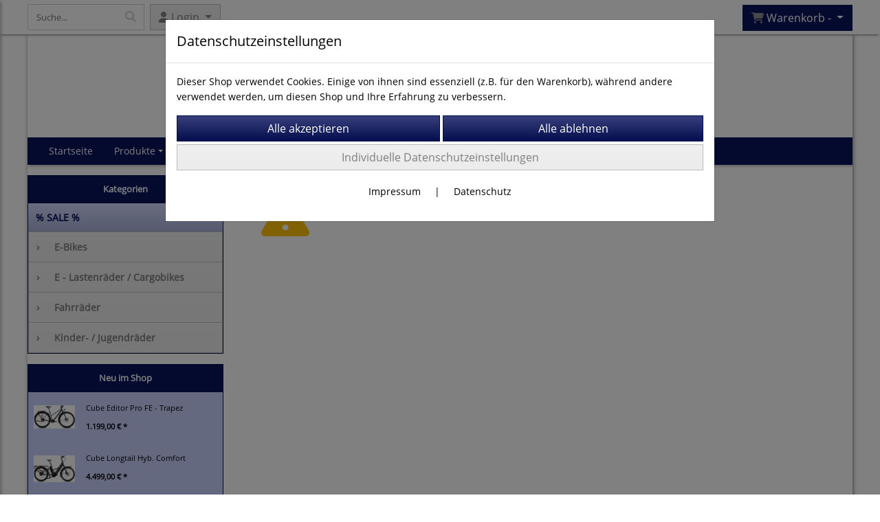

--- FILE ---
content_type: text/html; charset=UTF-8
request_url: https://www.die-zweirad-company-online.de/falter_fx_603_nd_-_26_jugendfahrrad
body_size: 10608
content:

<!DOCTYPE html>
<html lang="de">
<head>

		<base href="//www.die-zweirad-company-online.de" />
	<meta http-equiv="Content-Language" content="de" />
    <meta charset="utf-8">  
	<meta http-equiv="content-type" content="text/html; charset=utf-8">
    <title>Die-Zweirad-Company-Online</title>
    <meta name="keywords" content="" />
    <meta name="description" content="" />
	<meta name="viewport" content="width=device-width, initial-scale=1, shrink-to-fit=no">
	<meta name="robots" content="index, follow" />
	<link rel="alternate" type="application/rss+xml" title="Die-Zweirad-Company-Online RSS Feed" href="/rss" />
	<link rel="canonical" href="https://www.die-zweirad-company-online.de/falter_fx_603_nd_-_26_jugendfahrrad"/>    <meta name="page-topic" content="" />
    <meta name="distribution" content="global" />
	<meta HTTP-EQUIV="cache-control" content="no-cache" />

    
	<noscript>
		<link rel="STYLESHEET" media="screen" type="text/css" href="/style" />
	</noscript>			
		
		<script type="text/javascript" src="/javascript"></script>
		
				
		<script type="text/javascript">
			
			document.write('<link rel="stylesheet" media="screen" type="text/css" href="/style">');

			/* <![CDATA[ */
			_confg['demo'] = false;			
			_confg['cancel_orderprocess_id'] = 49976;
			_confg['last_page_name'] = 'falter_fx_603_nd_-_26_jugendfahrrad';
			_confg['last_page_name_temp'] = 'falter_fx_603_nd_-_26_jugendfahrrad';
			_confg['load_social_media'] = false;
			_confg['standalone_orderprocess'] = true;
			_confg['gallery_scroll_animation'] = 3;
			_confg['popup_after_into_cart'] = false;
			_confg['curreny_code_type'] = 'EUR';
			
			var hashManager;			

			$(function() {
				onload();

				// convert html to ajax links
				optimize_html_links();
				optimize_special_html_links();
				
				// HISTORY
				History.Adapter.bind(window,'statechange',function() {
					historyTarget(History.getState().data.id);
				});
				
				// if ID in url
				if ( (49976 != 0) && (!false) ) {
											// NON-JS-tagcloud-link to JS
						if (document.URL.search(/\/search\/+/) != -1) {
							var tagcloud_data = document.URL.split('/search/');
							$('#input_topsearch').val(decodeURI(tagcloud_data[1]));
							search('top');
						}
						else {
							var reloaded_pagename = 'page';
							if (true) {
								// extract name in html5-format-url
								reloaded_pagename = 'falter_fx_603_nd_-_26_jugendfahrrad';
							}						
							_confg['goto'] = 'reload';
							
							// add something to url, otherwise site wont reload, because its the same URL
							if (reloaded_pagename.slice(-1) == '-') {
								reloaded_pagename = reloaded_pagename.substr(0, reloaded_pagename.length-1);
							}
							else {
								reloaded_pagename = reloaded_pagename+"-";
							}
							// load requested page
							addHistoryEvent(reloaded_pagename, 49976);
						}
									}
				// hash in URL
				else {
											//_confg['site_entered'] = true;
						_confg['scroll'] = false;
						addHistoryEvent('Startseite', 39202120);				}
				
				
				// demo slider
							});
			
						_confg['automatic_scroll'] = 'Y';

			
		var lang = [];lang['besucher_online'] = 'Besucher online';lang['captcha_error'] = 'Der Sicherheitscode wurde nicht korrekt eingegeben.';lang['diese_email_existiert_nicht'] = 'Diese Emailadresse existiert nicht';lang['email_muss_validiert_werden'] = 'Ihnen wurde soeben eine Bestätigungs-Email zu Ihrer neuen Emailadresse geschickt. Sobald Sie diese bestätigt haben gilt diese neue Emailadresse.';lang['passwort_wurde_geaendert'] = 'Ihr Passwort wurde geändert.';lang['anfrage_nicht_versendet_weil_zu_lange_inaktiv'] = '<b>Ihre Anfrage konnte nicht versendet werden, da Sie zu lange inaktiv waren!</b><br/>Bitte loggen Sie sich erneut ein.';lang['anfrage_erfolgreich_versendet'] = '<b>Ihre Anfrage wurde erfolgreich versendet.</b><br/>Eine Antwort erhalten Sie an folgende Email-Adresse';lang['aus_warenkorb_entfernt'] = 'Produkt aus Warenkorb entfernt';lang['kein_gueltiger_wert'] = 'Kein gültiger Wert';lang['startseite'] = 'Startseite';lang['mein_konto'] = 'Mein Konto';lang['login'] = 'Login';lang['adresse_nicht_gefunden'] = 'Die folgende Adresse wurde leider nicht gefunden und kann nicht grafisch dargestellt werden';lang['von_merkzettel_entfernt'] = 'von Merkzettel entfernt';lang['auf_merkzettel_gesetzt'] = 'auf Merkzettel gesetzt';lang['ihr_kommentar_wurde_erfolgreich_eingetragen'] = 'Ihre Bewertung wurde erfolgreich eingetragen.';lang['einloggen_um_kommentar_zu_schreiben'] = 'Sie müssen eingeloggt sein um eine Bewertung eintragen zu können.';lang['alle_felder_ausfuellen'] = 'Bitte füllen Sie alle erforderlichen Felder aus';lang['bewertung_100_zeichen'] = 'Die Bewertung muss mindestens 100 Zeichen lang sein';lang['bestellstatus'] = 'Bestellstatus';lang['warenkorb'] = 'Warenkorb';lang['bitte_geben_sie_einen_suchbegriff_ein'] = 'Bitte geben Sie einen Suchbegriff ein.';lang['mindestbestellmenge_unterschritten'] = 'Die Mindestbestellmenge darf nicht unterschritten werden.';lang['mindestbestellmenge'] = 'Mindestbestellmenge';lang['bestellung_erfolgreich_versendet'] = 'Bestellung erfolgreich versendet';lang['fehlende_angaben_ergaenzen'] = 'Bitte ergänzen Sie alle fehlenden Angaben';lang['gueltige_menge_angeben'] = 'Bitte geben Sie eine gültige Menge an (ganze Zahlen)';lang['daten_geaendert'] = 'Daten wurden geändert';lang['zahlungsart_gewaehlt'] = 'Zahlungsart gewählt';lang['lieferadresse'] = 'lieferadresse';lang['suche'] = 'Suche';lang['aus_warenkorb_entfernen'] = 'Folgendes Produkt aus Warenkorb entfernen:';lang['erst_registrieren'] = 'Sie müssen sich erst registrieren / einloggen';lang['packstation_und_nummer'] = 'Packstation und Nummer';lang['strasse_und_hausnummer'] = 'Straße und Hausnummer';lang['account_geloescht'] = 'Ihr Kundenaccount wurde gelöscht.';lang['validate_same_psws'] = 'Die Passwörter müssen übereinstimmen';lang['validate_emailExists'] = 'Diese E-Mail-Adresse ist schon vergeben.';lang['validate_emailDoesNotExists'] = 'Diese E-Mail-Adresse existiert nicht.';lang['validate_wrongPSW'] = 'Das Passwort ist nicht korrekt.';lang['validate_email'] = 'Geben Sie bitte eine gültige E-Mail Adresse ein (z.B. max@mustermann.de).';lang['validate_required'] = 'Dieses Feld muss ausgefüllt werden.';lang['mindestens_xx_zeichen'] = 'Noch mindestens XX Zeichen.';			/* ]]> */
		</script>
		
			
	

</head>


<body class="" id="body" data-spy="scroll" data-target="#header" data-offset="10" style="background-color: #ffffff;">
	
	<div class="body">
		<input type="hidden" id="filter_cat_id" value="none" />
		<input type="hidden" id="filter_activated" value="0" />		
		<input type="hidden" id="filter_rangeinput_min_price" value="" />
		<input type="hidden" id="filter_rangeinput_max_price" value="" />
		<input type="hidden" id="filter_rangeinput_min_current" value="" />
		<input type="hidden" id="filter_rangeinput_max_current" value="" />
		<input type="hidden" id="filter_manufacturer" value="" />
		<div class="tooltip left tooltip-fixed" id="popover_notice" tabindex="-1" role="popover">
		</div>
		<nav id="sidebar-left" class="mobile-sidebar-menu" data-toggle="collapse">
			<div class="row no-gutters m-2">
				<div class="col-8">
		<div class="header-search ml-0 align-self-center search-mobile">
			<div class="input-group">
				<input type="text" class="form-control " id="inp_search-mobile" placeholder="Suche..." onkeypress="key_press_enter(0, 0, 'search-mobile', event);">
					<span class="input-group-btn">
						<button class="btn btn-light" type="button" onclick="search('search-mobile', 0);"><i class="fa fa-search"></i></button>
					</span>
			</div>
		</div>
				</div>
				<div class="col-4">
				<div id="dismiss" class="float-right">
					<i class="fas fa-arrow-left"></i>
				</div>
				</div>
				
			</div>
			<div id="menu-content" class="m-1"></div>
		</nav>
		<nav id="sidebar-right" class="mobile-sidebar-cart" data-toggle="collapse">
			<div class="row no-gutters m-2">
				<div id="dismiss">
					<i class="fas fa-arrow-right"></i>
				</div>
			</div>
			<div class="m-2" id="cart-mobile">
			</div>
		</nav>
		<div class="overlay"></div>
		<header id="header-fixed" class="header header-scroll-control ">
			<div class="header-body container-fluid h-100">
				<div class="header-container container container-fluid p-0 h-100">
					<div class="header-row container-fluid p-0 h-100">
						<div class="col justify-content-start h-100">
							<div class="row h-100">
		<button class="btn header-btn-collapse-nav align-self-center" data-toggle="collapse" data-target=".mobile-sidebar-menu">
			<i class="fa fa-bars"></i>
		</button>
		<div class="header-search ml-0 align-self-center d-none d-lg-block">
			<div class="input-group">
				<input type="text" class="form-control header-search-inp" id="inp_search-header" placeholder="Suche..." onkeypress="key_press_enter(0, 0, 'search-header', event);">
					<span class="input-group-btn">
						<button class="btn btn-light" type="button" onclick="search('search-header', 0);"><i class="fa fa-search"></i></button>
					</span>
			</div>
		</div>
	<div id="login_outer_header" class="login_outer_header mx-2 align-self-center">
		<div class="dropdown dropdown-dont-close-on-click btn-group">
			
			<a class="btn dropdown-toggle align-self-center" data-toggle="dropdown" aria-haspopup="true" aria-expanded="false">
				<i class="fas fa-user user-button-mobile"></i>
				<span id="div_login_headline">
					Login
				</span>
			</a>
		
			
			
			<div class="dropdown-menu " id="div_login">
				
		<div class="row no-gutters p-2">
			<div class="col-12">
	<div class="box-content">
		<form>
			<div class="form-row m-0">
				<div class="form-group w-100 mb-1">
					<div class="input-group">
						<div class="input-group-prepend">
							<span class="input-group-text"><i class="fas fa-envelope fa-fw"></i></span>
						</div>
						<input id="input_email_login_:::RANDOM:::" name="email" onkeypress="key_press_enter(':::RANDOM:::', 0, 'login', event);" class="form-control form-control-sm" type="text" placeholder="Email">
					</div>
				</div>
			</div>

			<div class="form-row m-0">				
				<div class="form-group w-100">
					<div class="input-group">
						<div class="input-group-prepend">
							<span class="input-group-text"><i class="fas fa-lock fa-fw"></i></span>
						</div>
						<input id="input_psw_:::RANDOM:::" name="userpsw" onkeypress="key_press_enter(':::RANDOM:::', 0, 'login', event);" class="form-control form-control-sm" type="password" placeholder="Passwort">
					</div>
				</div>
			</div>

			<div class="form-row">
				<div class="form-group col">
					<div class="form-check form-check-inline">
						<label class="form-check-label">
							<input class="form-check-input" type="checkbox" id="remind_me_:::RANDOM:::" name="remind_me"> eingeloggt bleiben?
						</label>
					</div>
				</div>
			</div>
			
			<div class="form-row">
				<div class="form-group col">
					<button type="button" onclick="log_in(':::RANDOM:::');" class="btn btn-sm float-right mb-1 w-100 text-right">einloggen</button>
				</div>
			</div>
		</form>
	</div>
			</div>
		</div>
	<div class="row no-gutters px-2 pb-2">
		<div class="col-12">
		<a id="html_link_00kaoiR4ZD" name="registrierung" coords="index.php?id=19202120" href="/customer/register">Registrierung</a><br/>
		<a id="html_link_I7iLt1IsLg" name="passwort-vergessen" coords="index.php?id=196021200" href="/customer/passwordreminder">Passwort vergessen</a>
	</div>
	</div>
			</div>
		</div>
	</div>
								<div class="align-self-center ml-auto">
									
		<button class="btn header-btn-collapse-cart align-self-center" data-toggle="collapse" data-target=".mobile-sidebar-cart">
			<i class="fa fa-shopping-cart"></i>
		</button>
								</div>
									<div class="dropdown dropdown-mega dropdown-mega-shop dropdown-on-hover dropdown-dont-close-on-click ml-auto align-self-center" id="headerCart">
										<a class="btn btn-cart dropdown-toggle" id="headerCartButton" data-toggle="dropdown" aria-haspopup="true" aria-expanded="false">
											<i class="fas fa-shopping-cart"></i> <span id="header_cart_txt">Warenkorb - </span> <span id="header_amount">1</span> <span id="header_cart_price"></span>
										</a>
										<div class="dropdown-menu dropdown-menu-right" id="headerCart_body" aria-labelledby="headerCartButton">
											<div class="dropdown-mega-content cart">
												<div id="cart">
												</div>
											</div>
										</div>
									</div>
							</div>
						</div>
					</div>
				</div>
			</div>
		</header>
			<header id="header-logo" class="header ">
				<div class="header-body">
					<div id="div_logo" class="header-container container container-fluid p-0 div_logo">
						<div class="header-row container-fluid p-0" style="background-color: #ffffff;">
							
			<div class="card ">
				<img onclick="addHistoryEvent('Startseite', 39202120);" onload="$(this).css('maxWidth', '150px');" class="card-img img-fluid" src="data/pics/logo/logo_1530183468.jpg?rand=1971875975" alt="Logo">
				<div class="card-img-overlay">
					
		<div id="orderprocess_backtoshop_button_outer" class="orderprocess_backtoshop_button_outer hide" style="">
			<a class="btn btn-sm" href="javascript: ;" data-confirm-action="var arr=['191021202', '191021203', '191021204', '191021205', '191502120']; if ( (_confg['cancel_orderprocess_id'] != '') && (jQuery.inArray(_confg['cancel_orderprocess_id'].toString(), arr) == -1)) { addHistoryEvent(_confg['cancel_orderprocess_name'], _confg['cancel_orderprocess_id']); } else { addHistoryEvent('Startseite', 39202120); } " data-confirm="Zurück zum Shop und Bestellvorgang unterbrechen?">Zurück zum Shop</a>
			
		</div>
		<div class="header-search ml-0 align-self-center d-none d-lg-block">
			<div class="input-group">
				<input type="hidden" class="form-control " id="inp_search-logo" placeholder="Suche..." onkeypress="key_press_enter(0, 0, 'search-logo', event);">
			</div>
		</div>
				</div>
			</div>
						</div>
					</div>
				</div>
			</header>
			<header id="header" class="header header-scroll-control " data-plugin-options="{'stickyEnabled': true, 'stickyEnableOnBoxed': true, 'stickyEnableOnMobile': true, 'stickyStartAt': 190, 'stickySetTop': '50px', 'stickyChangeLogo': true}">
				<div class="header-body p-0 ">
					
					
		<div class="header-container container container-fluid p-0">
			<div class="header-row container-fluid menu">
				<div class="col justify-content-start">
					<div class="row">
						<div class="header-nav">
							<div class="header-nav-main header-nav-main-effect-1 header-nav-main-sub-effect-1">
								
<nav class="collapse nav" role="navigation">
<ul class="nav nav-pills" id="mainNav">
			<li ><a id="html_link_WSHtw4nHzD" name="startseite" coords="index.php?id=39202120" href="/startseite" scroll_to_top="false">Startseite</a></li><li class="dropdown link-megamenu"><a class="dropdown-item dropdown-toggle" href="javascript: ;">Produkte</a>
								<div class="dropdown-menu megamenu">
									<div class="container">
										<div class="row mb-3">
								<div class="col-xs-6 col-lg-3 mt-3">
									<ul class="nav flex-column">
								<li>
									<a class="dropdown-item sale_cat" id="html_link_cjH73ydWYn" name="sale-cat" coords="index.php?id=2901021204" href="/p/SALE/0/1" scroll_to_top="false">
										% SALE %
									</a>
								</li>
									</ul>
								</div>
							<div class="col-xs-6 col-lg-3 mt-3">
								<ul class="nav flex-column">
									<li class="nav-item">
										<span class="nav-link text-bold">
											<a class="dropdown-item font-weight-bold" id="html_link_3cagZWnOPv" name="e-bikes" coords="index.php?id=29010212025" href="/p/e-bikes/0/1" scroll_to_top="false">
												E-Bikes
											</a>
										</span>
									</li>
							<div class="pl-3">
								<ul class="nav flex-column">
									<li class="nav-item">
										<span class="nav-link text-bold">
											<a class="dropdown-item font-weight-bold" id="html_link_PosF9BsQ3m" name="trekking_city" coords="index.php?id=29010212030" href="/p/trekking_city/0/1" scroll_to_top="false">
												Trekking / City
											</a>
										</span>
									</li>
							<div class="pl-3">
								<ul class="nav flex-column">
									<li class="nav-item">
										<span class="nav-link text-bold">
											<a class="dropdown-item font-weight-bold" id="html_link_0Y4sBZ0pkb" name="e-trekking" coords="index.php?id=29010212031" href="/p/e-trekking/0/1" scroll_to_top="false">
												E-Trekking
											</a>
										</span>
									</li>
							<li class="nav-item pl-3" onclick="_confg['scroll'] = false;">
								<span class="nav-link">
									<a class="dropdown-item" id="html_link_E2L8Rf3KIA" name="cube" coords="index.php?id=29010212035" href="/p/cube/0/1" scroll_to_top="false">
										Cube
									</a>
								</span>
							</li>
							<li class="nav-item pl-3" onclick="_confg['scroll'] = false;">
								<span class="nav-link">
									<a class="dropdown-item" id="html_link_A53MDp5OId" name="kalkhoff" coords="index.php?id=29010212036" href="/p/kalkhoff/0/1" scroll_to_top="false">
										Kalkhoff
									</a>
								</span>
							</li>
							<li class="nav-item pl-3" onclick="_confg['scroll'] = false;">
								<span class="nav-link">
									<a class="dropdown-item" id="html_link_4PI3mURYa7" name="stevens" coords="index.php?id=29010212037" href="/p/stevens/0/1" scroll_to_top="false">
										Stevens
									</a>
								</span>
							</li></ul></div>
							<div class="pl-3">
								<ul class="nav flex-column">
									<li class="nav-item">
										<span class="nav-link text-bold">
											<a class="dropdown-item font-weight-bold" id="html_link_YRbG0wQpVJ" name="e-compact" coords="index.php?id=29010212033" href="/p/e-compact/0/1" scroll_to_top="false">
												E-Compact
											</a>
										</span>
									</li>
							<li class="nav-item pl-3" onclick="_confg['scroll'] = false;">
								<span class="nav-link">
									<a class="dropdown-item" id="html_link_1P55LqY6F3" name="cube" coords="index.php?id=29010212041" href="/p/cube_2/0/1" scroll_to_top="false">
										Cube
									</a>
								</span>
							</li>
							<li class="nav-item pl-3" onclick="_confg['scroll'] = false;">
								<span class="nav-link">
									<a class="dropdown-item" id="html_link_8hhAMIQaaJ" name="qio" coords="index.php?id=29010212042" href="/p/qio/0/1" scroll_to_top="false">
										Qio
									</a>
								</span>
							</li></ul></div></ul></div>
							<div class="pl-3">
								<ul class="nav flex-column">
									<li class="nav-item">
										<span class="nav-link text-bold">
											<a class="dropdown-item font-weight-bold" id="html_link_o87YpeCvqy" name="e-mtb" coords="index.php?id=29010212048" href="/p/e-mtb/0/1" scroll_to_top="false">
												E-MTB
											</a>
										</span>
									</li>
							<li class="nav-item pl-3" onclick="_confg['scroll'] = false;">
								<span class="nav-link">
									<a class="dropdown-item" id="html_link_4DYIdlnSL9" name="stevens" coords="index.php?id=29010212049" href="/p/stevens_2/0/1" scroll_to_top="false">
										Stevens
									</a>
								</span>
							</li>
							<li class="nav-item pl-3" onclick="_confg['scroll'] = false;">
								<span class="nav-link">
									<a class="dropdown-item" id="html_link_rXDgmaotkR" name="cube" coords="index.php?id=29010212050" href="/p/cube_5/0/1" scroll_to_top="false">
										Cube
									</a>
								</span>
							</li></ul></div></ul></div>
							<div class="col-xs-6 col-lg-3 mt-3">
								<ul class="nav flex-column">
									<li class="nav-item">
										<span class="nav-link text-bold">
											<a class="dropdown-item font-weight-bold" id="html_link_GWNpsemLfc" name="e_-_lastenrader_cargobikes" coords="index.php?id=29010212026" href="/p/e_-_lastenrader_cargobikes/0/1" scroll_to_top="false">
												E - Lastenräder / Cargobikes
											</a>
										</span>
									</li>
							<li class="nav-item pl-3" onclick="_confg['scroll'] = false;">
								<span class="nav-link">
									<a class="dropdown-item" id="html_link_r6PgAk9sfz" name="cube" coords="index.php?id=29010212044" href="/p/cube_4/0/1" scroll_to_top="false">
										Cube
									</a>
								</span>
							</li></ul></div>
							<div class="col-xs-6 col-lg-3 mt-3">
								<ul class="nav flex-column">
									<li class="nav-item">
										<span class="nav-link text-bold">
											<a class="dropdown-item font-weight-bold" id="html_link_wOBrLC0AHQ" name="fahrrader" coords="index.php?id=29010212027" href="/p/fahrrader/0/1" scroll_to_top="false">
												Fahrräder
											</a>
										</span>
									</li>
							<div class="pl-3">
								<ul class="nav flex-column">
									<li class="nav-item">
										<span class="nav-link text-bold">
											<a class="dropdown-item font-weight-bold" id="html_link_2l3jC7k5L4" name="mtb" coords="index.php?id=29010212051" href="/p/mtb/0/1" scroll_to_top="false">
												MTB
											</a>
										</span>
									</li>
							<li class="nav-item pl-3" onclick="_confg['scroll'] = false;">
								<span class="nav-link">
									<a class="dropdown-item" id="html_link_aWUYGRXIOS" name="cube" coords="index.php?id=29010212054" href="/p/cube_6/0/1" scroll_to_top="false">
										Cube
									</a>
								</span>
							</li>
							<li class="nav-item pl-3" onclick="_confg['scroll'] = false;">
								<span class="nav-link">
									<a class="dropdown-item" id="html_link_jBecWWeC3N" name="stevens" coords="index.php?id=29010212057" href="/p/stevens_3/0/1" scroll_to_top="false">
										Stevens
									</a>
								</span>
							</li></ul></div>
							<div class="pl-3">
								<ul class="nav flex-column">
									<li class="nav-item">
										<span class="nav-link text-bold">
											<a class="dropdown-item font-weight-bold" id="html_link_zHt9KdnuSk" name="cross_gravel" coords="index.php?id=29010212052" href="/p/cross_gravel/0/1" scroll_to_top="false">
												Cross / Gravel
											</a>
										</span>
									</li>
							<li class="nav-item pl-3" onclick="_confg['scroll'] = false;">
								<span class="nav-link">
									<a class="dropdown-item" id="html_link_GIbRmJ2zEp" name="cube" coords="index.php?id=29010212056" href="/p/cube_8/0/1" scroll_to_top="false">
										Cube
									</a>
								</span>
							</li></ul></div>
							<div class="pl-3">
								<ul class="nav flex-column">
									<li class="nav-item">
										<span class="nav-link text-bold">
											<a class="dropdown-item font-weight-bold" id="html_link_3j1TpiqwYV" name="city-_trekking" coords="index.php?id=29010212053" href="/p/city-_trekking/0/1" scroll_to_top="false">
												City- / Trekking
											</a>
										</span>
									</li>
							<li class="nav-item pl-3" onclick="_confg['scroll'] = false;">
								<span class="nav-link">
									<a class="dropdown-item" id="html_link_ZfWzLAikHi" name="cube" coords="index.php?id=29010212055" href="/p/cube_7/0/1" scroll_to_top="false">
										Cube
									</a>
								</span>
							</li>
							<li class="nav-item pl-3" onclick="_confg['scroll'] = false;">
								<span class="nav-link">
									<a class="dropdown-item" id="html_link_QXDDprNUKn" name="stevens" coords="index.php?id=29010212058" href="/p/stevens_4/0/1" scroll_to_top="false">
										Stevens
									</a>
								</span>
							</li>
							<li class="nav-item pl-3" onclick="_confg['scroll'] = false;">
								<span class="nav-link">
									<a class="dropdown-item" id="html_link_fEo9lMPB6E" name="kalkhoff" coords="index.php?id=29010212059" href="/p/kalkhoff_2/0/1" scroll_to_top="false">
										Kalkhoff
									</a>
								</span>
							</li>
							<li class="nav-item pl-3" onclick="_confg['scroll'] = false;">
								<span class="nav-link">
									<a class="dropdown-item" id="html_link_AtvqezTb8m" name="excelsior" coords="index.php?id=29010212083" href="/p/excelsior/0/1" scroll_to_top="false">
										Excelsior
									</a>
								</span>
							</li></ul></div></ul></div>
							<div class="col-xs-6 col-lg-3 mt-3">
								<ul class="nav flex-column">
									<li class="nav-item">
										<span class="nav-link text-bold">
											<a class="dropdown-item font-weight-bold" id="html_link_vLAzpzBAax" name="kinder-_jugendrader" coords="index.php?id=29010212028" href="/p/kinder-_jugendrader/0/1" scroll_to_top="false">
												Kinder- / Jugendräder
											</a>
										</span>
									</li>
							<div class="pl-3">
								<ul class="nav flex-column">
									<li class="nav-item">
										<span class="nav-link text-bold">
											<a class="dropdown-item font-weight-bold" id="html_link_2DMCRDhTYT" name="cube" coords="index.php?id=29010212062" href="/p/cube_9/0/1" scroll_to_top="false">
												Cube
											</a>
										</span>
									</li>
							<li class="nav-item pl-3" onclick="_confg['scroll'] = false;">
								<span class="nav-link">
									<a class="dropdown-item" id="html_link_gHCbCVwIlr" name="kinderrader_20_" coords="index.php?id=29010212070" href="/p/kinderrader_20__1/0/1" scroll_to_top="false">
										Kinderräder 20"
									</a>
								</span>
							</li>
							<li class="nav-item pl-3" onclick="_confg['scroll'] = false;">
								<span class="nav-link">
									<a class="dropdown-item" id="html_link_M4UZF6oSg6" name="jugendrader_24_" coords="index.php?id=29010212076" href="/p/jugendrader_24__3/0/1" scroll_to_top="false">
										Jugendräder 24"
									</a>
								</span>
							</li>
							<li class="nav-item pl-3" onclick="_confg['scroll'] = false;">
								<span class="nav-link">
									<a class="dropdown-item" id="html_link_IREVoiLScj" name="jugendrader_26_" coords="index.php?id=29010212077" href="/p/jugendrader_26_/0/1" scroll_to_top="false">
										Jugendräder 26"
									</a>
								</span>
							</li></ul></div>
							<div class="pl-3">
								<ul class="nav flex-column">
									<li class="nav-item">
										<span class="nav-link text-bold">
											<a class="dropdown-item font-weight-bold" id="html_link_1Vn0VjS3wH" name="puky" coords="index.php?id=29010212063" href="/p/puky/0/1" scroll_to_top="false">
												Puky
											</a>
										</span>
									</li>
							<li class="nav-item pl-3" onclick="_confg['scroll'] = false;">
								<span class="nav-link">
									<a class="dropdown-item" id="html_link_UWmriLBSbQ" name="lauflernrader_rutscher" coords="index.php?id=29010212066" href="/p/lauflernrader_rutscher/0/1" scroll_to_top="false">
										Lauflernräder / Rutscher
									</a>
								</span>
							</li>
							<li class="nav-item pl-3" onclick="_confg['scroll'] = false;">
								<span class="nav-link">
									<a class="dropdown-item" id="html_link_SU86jZB6Za" name="spielrader_12_" coords="index.php?id=29010212067" href="/p/spielrader_12_/0/1" scroll_to_top="false">
										Spielräder 12"
									</a>
								</span>
							</li>
							<li class="nav-item pl-3" onclick="_confg['scroll'] = false;">
								<span class="nav-link">
									<a class="dropdown-item" id="html_link_kEnYTqyZEk" name="16_" coords="index.php?id=29010212068" href="/p/16_/0/1" scroll_to_top="false">
										16"
									</a>
								</span>
							</li>
							<li class="nav-item pl-3" onclick="_confg['scroll'] = false;">
								<span class="nav-link">
									<a class="dropdown-item" id="html_link_f9OyIUXoWG" name="kinderrader_20_" coords="index.php?id=29010212069" href="/p/kinderrader_20_/0/1" scroll_to_top="false">
										Kinderräder 20"
									</a>
								</span>
							</li>
							<li class="nav-item pl-3" onclick="_confg['scroll'] = false;">
								<span class="nav-link">
									<a class="dropdown-item" id="html_link_TQ2iUBHgW6" name="jugendrader_24_" coords="index.php?id=29010212073" href="/p/jugendrader_24_/0/1" scroll_to_top="false">
										Jugendräder 24"
									</a>
								</span>
							</li>
							<li class="nav-item pl-3" onclick="_confg['scroll'] = false;">
								<span class="nav-link">
									<a class="dropdown-item" id="html_link_Lst5TKNuqO" name="jugendrader_26_" coords="index.php?id=29010212078" href="/p/jugendrader_26__1/0/1" scroll_to_top="false">
										Jugendräder 26"
									</a>
								</span>
							</li></ul></div>
							<div class="pl-3">
								<ul class="nav flex-column">
									<li class="nav-item">
										<span class="nav-link text-bold">
											<a class="dropdown-item font-weight-bold" id="html_link_ySjKPeLaEW" name="noxon" coords="index.php?id=29010212064" href="/p/noxon/0/1" scroll_to_top="false">
												Noxon
											</a>
										</span>
									</li>
							<li class="nav-item pl-3" onclick="_confg['scroll'] = false;">
								<span class="nav-link">
									<a class="dropdown-item" id="html_link_kTccMp7fOI" name="kinderrader_20_" coords="index.php?id=29010212071" href="/p/kinderrader_20__2/0/1" scroll_to_top="false">
										Kinderräder 20"
									</a>
								</span>
							</li>
							<li class="nav-item pl-3" onclick="_confg['scroll'] = false;">
								<span class="nav-link">
									<a class="dropdown-item" id="html_link_Ekd4MPeBma" name="jugendrader_24_" coords="index.php?id=29010212074" href="/p/jugendrader_24__1/0/1" scroll_to_top="false">
										Jugendräder 24"
									</a>
								</span>
							</li></ul></div>
							<div class="pl-3">
								<ul class="nav flex-column">
									<li class="nav-item">
										<span class="nav-link text-bold">
											<a class="dropdown-item font-weight-bold" id="html_link_zpg4EOaxjO" name="eightshot" coords="index.php?id=29010212065" href="/p/eightshot/0/1" scroll_to_top="false">
												Eightshot
											</a>
										</span>
									</li>
							<li class="nav-item pl-3" onclick="_confg['scroll'] = false;">
								<span class="nav-link">
									<a class="dropdown-item" id="html_link_jhsV6OeWQL" name="kinderrader_20_" coords="index.php?id=29010212072" href="/p/kinderrader_20__3/0/1" scroll_to_top="false">
										Kinderräder 20"
									</a>
								</span>
							</li>
							<li class="nav-item pl-3" onclick="_confg['scroll'] = false;">
								<span class="nav-link">
									<a class="dropdown-item" id="html_link_PIHnw0deh0" name="jugendrader_24_" coords="index.php?id=29010212075" href="/p/jugendrader_24__2/0/1" scroll_to_top="false">
										Jugendräder 24"
									</a>
								</span>
							</li>
							<li class="nav-item pl-3" onclick="_confg['scroll'] = false;">
								<span class="nav-link">
									<a class="dropdown-item" id="html_link_sCe7XCUh05" name="jugendrader_26_27_5" coords="index.php?id=29010212080" href="/p/jugendrader_26_27_5/0/1" scroll_to_top="false">
										Jugendräder 26 / 27,5
									</a>
								</span>
							</li></ul></div></ul></div></div></div></div></li>
			<li ><a id="html_link_iFDt2asUlo" name="impressum" coords="index.php?id=39302120" href="/content/impressum" scroll_to_top="false">Impressum</a></li>
			<li ><a id="html_link_f1Gs4YBQKS" name="agb" coords="index.php?id=39402120" href="/content/agb" scroll_to_top="false">AGB</a></li>
			<li ><a id="html_link_3WAgXuqm0B" name="kontaktformular" coords="index.php?id=39602120" href="/content/kontaktformular" scroll_to_top="false">Kontakt</a></li>
</ul>
</nav>	
							</div>
							
						</div>
					</div>
				</div>
			</div>
		</div>
					
				</div>
			</header>
		<div role="main" class="main shop template-3">
			<div class="container container-fluid">
<div class="row" id="main_outer">
	
	<div id="div_main_links" class="col-12 col-lg-3 order-2 order-lg-1 div_main_links">
		
	<div class="row no-gutters">
			<div class="col col-12 col-sm-6 col-lg-12">
				<div class="row no-gutters">
					<div class="col-lg-12 d-none d-lg-block">
						<div class="card sidebox left">
							<h6 id="headline_1" class="card-header">Kategorien</h2>		
							
							<div id="div_categories" class="card-body">
								
							<div class="side_div_cats" id="div_sidediv_cats_sa" onclick="_confg['scroll'] = false; addHistoryEvent('SALE', 290102120004);">
								<a class="btn sale" id="html_special_link_nej6pyq7MU" name="sale-cat" coords="index.php?id=2901021204" href="/p/SALE/0/1">
									% SALE %
								</a>
							</div>
				<div class="side_div_cats side_div_cats_parent" id="div_sidediv_cats_25" onclick="_confg['scroll'] = false;addHistoryEvent('e-bikes', 29010212025);" style="">
					<a class="btn  primary" id="html_special_link_T9aY2bYSRi" name="produkte" coords="index.php?id=29010212025" href="/p/e-bikes/0/1">
							<span class="side_cats_parent_left">&rsaquo;
							</span>
							<span class="side_cats_parent_name">
								E-Bikes
								
							</span>
					</a>
				</div><div class="side_cats_sub_outer hide">
				<div class="side_div_cats side_div_cats_child" id="div_sidediv_cats_30" onclick="_confg['scroll'] = false;addHistoryEvent('trekking_city', 29010212030);" style="padding-left: 17px;">
					<a class="btn  catside_child btn-sm" id="html_special_link_zvxYWDXpqU" name="produkte" coords="index.php?id=29010212030" href="/p/trekking_city/0/1">
							<span class="side_cats_parent_left">&rsaquo;
							</span>
							<span class="side_cats_parent_name">
								Trekking / City
								
							</span>
					</a>
				</div><div class="side_cats_sub_outer hide">
				<div class="side_div_cats side_div_cats_child" id="div_sidediv_cats_31" onclick="_confg['scroll'] = false;addHistoryEvent('e-trekking', 29010212031);" style="padding-left: 22px;">
					<a class="btn  catside_child btn-sm" id="html_special_link_N1Ra0zmhTN" name="produkte" coords="index.php?id=29010212031" href="/p/e-trekking/0/1">
							<span class="side_cats_parent_left">&rsaquo;
							</span>
							<span class="side_cats_parent_name">
								E-Trekking
								
							</span>
					</a>
				</div><div class="side_cats_sub_outer hide">
				<div class="side_div_cats side_div_cats_child" id="div_sidediv_cats_35" onclick="_confg['scroll'] = false;addHistoryEvent('cube', 29010212035);" style="padding-left: 27px;">
					<a class="btn  catside_child btn-sm" id="html_special_link_qEmyapHXzB" name="produkte" coords="index.php?id=29010212035" href="/p/cube/0/1">
							Cube
							
					</a>
				</div>
				<div class="side_div_cats side_div_cats_child" id="div_sidediv_cats_36" onclick="_confg['scroll'] = false;addHistoryEvent('kalkhoff', 29010212036);" style="padding-left: 27px;">
					<a class="btn  catside_child btn-sm" id="html_special_link_rFY5oDxcR1" name="produkte" coords="index.php?id=29010212036" href="/p/kalkhoff/0/1">
							Kalkhoff
							
					</a>
				</div>
				<div class="side_div_cats side_div_cats_child" id="div_sidediv_cats_37" onclick="_confg['scroll'] = false;addHistoryEvent('stevens', 29010212037);" style="padding-left: 27px;">
					<a class="btn  catside_child btn-sm" id="html_special_link_bUfesXOlpR" name="produkte" coords="index.php?id=29010212037" href="/p/stevens/0/1">
							Stevens
							
					</a>
				</div></div>
				<div class="side_div_cats side_div_cats_child" id="div_sidediv_cats_33" onclick="_confg['scroll'] = false;addHistoryEvent('e-compact', 29010212033);" style="padding-left: 22px;">
					<a class="btn  catside_child btn-sm" id="html_special_link_yXKAtKmpJo" name="produkte" coords="index.php?id=29010212033" href="/p/e-compact/0/1">
							<span class="side_cats_parent_left">&rsaquo;
							</span>
							<span class="side_cats_parent_name">
								E-Compact
								
							</span>
					</a>
				</div><div class="side_cats_sub_outer hide">
				<div class="side_div_cats side_div_cats_child" id="div_sidediv_cats_41" onclick="_confg['scroll'] = false;addHistoryEvent('cube_2', 29010212041);" style="padding-left: 27px;">
					<a class="btn  catside_child btn-sm" id="html_special_link_J01RboBCtr" name="produkte" coords="index.php?id=29010212041" href="/p/cube_2/0/1">
							Cube
							
					</a>
				</div>
				<div class="side_div_cats side_div_cats_child" id="div_sidediv_cats_42" onclick="_confg['scroll'] = false;addHistoryEvent('qio', 29010212042);" style="padding-left: 27px;">
					<a class="btn  catside_child btn-sm" id="html_special_link_PgTWVIY51S" name="produkte" coords="index.php?id=29010212042" href="/p/qio/0/1">
							Qio
							
					</a>
				</div></div></div>
				<div class="side_div_cats side_div_cats_child" id="div_sidediv_cats_48" onclick="_confg['scroll'] = false;addHistoryEvent('e-mtb', 29010212048);" style="padding-left: 17px;">
					<a class="btn  catside_child btn-sm" id="html_special_link_nWFppF9bFD" name="produkte" coords="index.php?id=29010212048" href="/p/e-mtb/0/1">
							<span class="side_cats_parent_left">&rsaquo;
							</span>
							<span class="side_cats_parent_name">
								E-MTB
								
							</span>
					</a>
				</div><div class="side_cats_sub_outer hide">
				<div class="side_div_cats side_div_cats_child" id="div_sidediv_cats_49" onclick="_confg['scroll'] = false;addHistoryEvent('stevens_2', 29010212049);" style="padding-left: 22px;">
					<a class="btn  catside_child btn-sm" id="html_special_link_dBBcSVYvNS" name="produkte" coords="index.php?id=29010212049" href="/p/stevens_2/0/1">
							Stevens
							
					</a>
				</div>
				<div class="side_div_cats side_div_cats_child" id="div_sidediv_cats_50" onclick="_confg['scroll'] = false;addHistoryEvent('cube_5', 29010212050);" style="padding-left: 22px;">
					<a class="btn  catside_child btn-sm" id="html_special_link_gcJ5S1ak3V" name="produkte" coords="index.php?id=29010212050" href="/p/cube_5/0/1">
							Cube
							
					</a>
				</div></div></div>
				<div class="side_div_cats side_div_cats_parent" id="div_sidediv_cats_26" onclick="_confg['scroll'] = false;addHistoryEvent('e_-_lastenrader_cargobikes', 29010212026);" style="">
					<a class="btn  primary" id="html_special_link_GQNoKA4aie" name="produkte" coords="index.php?id=29010212026" href="/p/e_-_lastenrader_cargobikes/0/1">
							<span class="side_cats_parent_left">&rsaquo;
							</span>
							<span class="side_cats_parent_name">
								E - Lastenräder / Cargobikes
								
							</span>
					</a>
				</div><div class="side_cats_sub_outer hide">
				<div class="side_div_cats side_div_cats_child" id="div_sidediv_cats_44" onclick="_confg['scroll'] = false;addHistoryEvent('cube_4', 29010212044);" style="padding-left: 17px;">
					<a class="btn  catside_child btn-sm" id="html_special_link_uituKSfi1e" name="produkte" coords="index.php?id=29010212044" href="/p/cube_4/0/1">
							Cube
							
					</a>
				</div></div>
				<div class="side_div_cats side_div_cats_parent" id="div_sidediv_cats_27" onclick="_confg['scroll'] = false;addHistoryEvent('fahrrader', 29010212027);" style="">
					<a class="btn  primary" id="html_special_link_eXq1DH1Ktx" name="produkte" coords="index.php?id=29010212027" href="/p/fahrrader/0/1">
							<span class="side_cats_parent_left">&rsaquo;
							</span>
							<span class="side_cats_parent_name">
								Fahrräder
								
							</span>
					</a>
				</div><div class="side_cats_sub_outer hide">
				<div class="side_div_cats side_div_cats_child" id="div_sidediv_cats_51" onclick="_confg['scroll'] = false;addHistoryEvent('mtb', 29010212051);" style="padding-left: 17px;">
					<a class="btn  catside_child btn-sm" id="html_special_link_07YZE11hwG" name="produkte" coords="index.php?id=29010212051" href="/p/mtb/0/1">
							<span class="side_cats_parent_left">&rsaquo;
							</span>
							<span class="side_cats_parent_name">
								MTB
								
							</span>
					</a>
				</div><div class="side_cats_sub_outer hide">
				<div class="side_div_cats side_div_cats_child" id="div_sidediv_cats_54" onclick="_confg['scroll'] = false;addHistoryEvent('cube_6', 29010212054);" style="padding-left: 22px;">
					<a class="btn  catside_child btn-sm" id="html_special_link_5wRgPtb6XY" name="produkte" coords="index.php?id=29010212054" href="/p/cube_6/0/1">
							Cube
							
					</a>
				</div>
				<div class="side_div_cats side_div_cats_child" id="div_sidediv_cats_57" onclick="_confg['scroll'] = false;addHistoryEvent('stevens_3', 29010212057);" style="padding-left: 22px;">
					<a class="btn  catside_child btn-sm" id="html_special_link_k1gJTNuIBQ" name="produkte" coords="index.php?id=29010212057" href="/p/stevens_3/0/1">
							Stevens
							
					</a>
				</div></div>
				<div class="side_div_cats side_div_cats_child" id="div_sidediv_cats_52" onclick="_confg['scroll'] = false;addHistoryEvent('cross_gravel', 29010212052);" style="padding-left: 17px;">
					<a class="btn  catside_child btn-sm" id="html_special_link_1hfsco7I27" name="produkte" coords="index.php?id=29010212052" href="/p/cross_gravel/0/1">
							<span class="side_cats_parent_left">&rsaquo;
							</span>
							<span class="side_cats_parent_name">
								Cross / Gravel
								
							</span>
					</a>
				</div><div class="side_cats_sub_outer hide">
				<div class="side_div_cats side_div_cats_child" id="div_sidediv_cats_56" onclick="_confg['scroll'] = false;addHistoryEvent('cube_8', 29010212056);" style="padding-left: 22px;">
					<a class="btn  catside_child btn-sm" id="html_special_link_ZHBMG131A9" name="produkte" coords="index.php?id=29010212056" href="/p/cube_8/0/1">
							Cube
							
					</a>
				</div></div>
				<div class="side_div_cats side_div_cats_child" id="div_sidediv_cats_53" onclick="_confg['scroll'] = false;addHistoryEvent('city-_trekking', 29010212053);" style="padding-left: 17px;">
					<a class="btn  catside_child btn-sm" id="html_special_link_w1R1nbckOP" name="produkte" coords="index.php?id=29010212053" href="/p/city-_trekking/0/1">
							<span class="side_cats_parent_left">&rsaquo;
							</span>
							<span class="side_cats_parent_name">
								City- / Trekking
								
							</span>
					</a>
				</div><div class="side_cats_sub_outer hide">
				<div class="side_div_cats side_div_cats_child" id="div_sidediv_cats_55" onclick="_confg['scroll'] = false;addHistoryEvent('cube_7', 29010212055);" style="padding-left: 22px;">
					<a class="btn  catside_child btn-sm" id="html_special_link_gbhgQvHSul" name="produkte" coords="index.php?id=29010212055" href="/p/cube_7/0/1">
							Cube
							
					</a>
				</div>
				<div class="side_div_cats side_div_cats_child" id="div_sidediv_cats_58" onclick="_confg['scroll'] = false;addHistoryEvent('stevens_4', 29010212058);" style="padding-left: 22px;">
					<a class="btn  catside_child btn-sm" id="html_special_link_mguuPFnYgx" name="produkte" coords="index.php?id=29010212058" href="/p/stevens_4/0/1">
							Stevens
							
					</a>
				</div>
				<div class="side_div_cats side_div_cats_child" id="div_sidediv_cats_59" onclick="_confg['scroll'] = false;addHistoryEvent('kalkhoff_2', 29010212059);" style="padding-left: 22px;">
					<a class="btn  catside_child btn-sm" id="html_special_link_zYZLiTn8oP" name="produkte" coords="index.php?id=29010212059" href="/p/kalkhoff_2/0/1">
							Kalkhoff
							
					</a>
				</div>
				<div class="side_div_cats side_div_cats_child" id="div_sidediv_cats_83" onclick="_confg['scroll'] = false;addHistoryEvent('excelsior', 29010212083);" style="padding-left: 22px;">
					<a class="btn  catside_child btn-sm" id="html_special_link_u5XOYDA6fd" name="produkte" coords="index.php?id=29010212083" href="/p/excelsior/0/1">
							Excelsior
							
					</a>
				</div></div></div>
				<div class="side_div_cats side_div_cats_parent" id="div_sidediv_cats_28" onclick="_confg['scroll'] = false;addHistoryEvent('kinder-_jugendrader', 29010212028);" style="">
					<a class="btn  primary" id="html_special_link_xE0rnjB49I" name="produkte" coords="index.php?id=29010212028" href="/p/kinder-_jugendrader/0/1">
							<span class="side_cats_parent_left">&rsaquo;
							</span>
							<span class="side_cats_parent_name">
								Kinder- / Jugendräder
								
							</span>
					</a>
				</div><div class="side_cats_sub_outer hide">
				<div class="side_div_cats side_div_cats_child" id="div_sidediv_cats_62" onclick="_confg['scroll'] = false;addHistoryEvent('cube_9', 29010212062);" style="padding-left: 17px;">
					<a class="btn  catside_child btn-sm" id="html_special_link_lByHnsJapw" name="produkte" coords="index.php?id=29010212062" href="/p/cube_9/0/1">
							<span class="side_cats_parent_left">&rsaquo;
							</span>
							<span class="side_cats_parent_name">
								Cube
								
							</span>
					</a>
				</div><div class="side_cats_sub_outer hide">
				<div class="side_div_cats side_div_cats_child" id="div_sidediv_cats_70" onclick="_confg['scroll'] = false;addHistoryEvent('kinderrader_20__1', 29010212070);" style="padding-left: 22px;">
					<a class="btn  catside_child btn-sm" id="html_special_link_OOT6VbCnMS" name="produkte" coords="index.php?id=29010212070" href="/p/kinderrader_20__1/0/1">
							Kinderräder 20"
							
					</a>
				</div>
				<div class="side_div_cats side_div_cats_child" id="div_sidediv_cats_76" onclick="_confg['scroll'] = false;addHistoryEvent('jugendrader_24__3', 29010212076);" style="padding-left: 22px;">
					<a class="btn  catside_child btn-sm" id="html_special_link_x0B7tfgFGD" name="produkte" coords="index.php?id=29010212076" href="/p/jugendrader_24__3/0/1">
							Jugendräder 24"
							
					</a>
				</div>
				<div class="side_div_cats side_div_cats_child" id="div_sidediv_cats_77" onclick="_confg['scroll'] = false;addHistoryEvent('jugendrader_26_', 29010212077);" style="padding-left: 22px;">
					<a class="btn  catside_child btn-sm" id="html_special_link_vCIbRBDNNj" name="produkte" coords="index.php?id=29010212077" href="/p/jugendrader_26_/0/1">
							Jugendräder 26"
							
					</a>
				</div></div>
				<div class="side_div_cats side_div_cats_child" id="div_sidediv_cats_63" onclick="_confg['scroll'] = false;addHistoryEvent('puky', 29010212063);" style="padding-left: 17px;">
					<a class="btn  catside_child btn-sm" id="html_special_link_IY1GhsaUZo" name="produkte" coords="index.php?id=29010212063" href="/p/puky/0/1">
							<span class="side_cats_parent_left">&rsaquo;
							</span>
							<span class="side_cats_parent_name">
								Puky
								
							</span>
					</a>
				</div><div class="side_cats_sub_outer hide">
				<div class="side_div_cats side_div_cats_child" id="div_sidediv_cats_66" onclick="_confg['scroll'] = false;addHistoryEvent('lauflernrader_rutscher', 29010212066);" style="padding-left: 22px;">
					<a class="btn  catside_child btn-sm" id="html_special_link_X4pFjKHOWU" name="produkte" coords="index.php?id=29010212066" href="/p/lauflernrader_rutscher/0/1">
							Lauflernräder / Rutscher
							
					</a>
				</div>
				<div class="side_div_cats side_div_cats_child" id="div_sidediv_cats_67" onclick="_confg['scroll'] = false;addHistoryEvent('spielrader_12_', 29010212067);" style="padding-left: 22px;">
					<a class="btn  catside_child btn-sm" id="html_special_link_YXsjwQwlOP" name="produkte" coords="index.php?id=29010212067" href="/p/spielrader_12_/0/1">
							Spielräder 12"
							
					</a>
				</div>
				<div class="side_div_cats side_div_cats_child" id="div_sidediv_cats_68" onclick="_confg['scroll'] = false;addHistoryEvent('16_', 29010212068);" style="padding-left: 22px;">
					<a class="btn  catside_child btn-sm" id="html_special_link_BeiKH4akoc" name="produkte" coords="index.php?id=29010212068" href="/p/16_/0/1">
							16"
							
					</a>
				</div>
				<div class="side_div_cats side_div_cats_child" id="div_sidediv_cats_69" onclick="_confg['scroll'] = false;addHistoryEvent('kinderrader_20_', 29010212069);" style="padding-left: 22px;">
					<a class="btn  catside_child btn-sm" id="html_special_link_bLRpf0QWNH" name="produkte" coords="index.php?id=29010212069" href="/p/kinderrader_20_/0/1">
							Kinderräder 20"
							
					</a>
				</div>
				<div class="side_div_cats side_div_cats_child" id="div_sidediv_cats_73" onclick="_confg['scroll'] = false;addHistoryEvent('jugendrader_24_', 29010212073);" style="padding-left: 22px;">
					<a class="btn  catside_child btn-sm" id="html_special_link_N44AW4gPmw" name="produkte" coords="index.php?id=29010212073" href="/p/jugendrader_24_/0/1">
							Jugendräder 24"
							
					</a>
				</div>
				<div class="side_div_cats side_div_cats_child" id="div_sidediv_cats_78" onclick="_confg['scroll'] = false;addHistoryEvent('jugendrader_26__1', 29010212078);" style="padding-left: 22px;">
					<a class="btn  catside_child btn-sm" id="html_special_link_hXGtPeJZWU" name="produkte" coords="index.php?id=29010212078" href="/p/jugendrader_26__1/0/1">
							Jugendräder 26"
							
					</a>
				</div></div>
				<div class="side_div_cats side_div_cats_child" id="div_sidediv_cats_64" onclick="_confg['scroll'] = false;addHistoryEvent('noxon', 29010212064);" style="padding-left: 17px;">
					<a class="btn  catside_child btn-sm" id="html_special_link_HcaauT22Q0" name="produkte" coords="index.php?id=29010212064" href="/p/noxon/0/1">
							<span class="side_cats_parent_left">&rsaquo;
							</span>
							<span class="side_cats_parent_name">
								Noxon
								
							</span>
					</a>
				</div><div class="side_cats_sub_outer hide">
				<div class="side_div_cats side_div_cats_child" id="div_sidediv_cats_71" onclick="_confg['scroll'] = false;addHistoryEvent('kinderrader_20__2', 29010212071);" style="padding-left: 22px;">
					<a class="btn  catside_child btn-sm" id="html_special_link_cfiW7hEHgm" name="produkte" coords="index.php?id=29010212071" href="/p/kinderrader_20__2/0/1">
							Kinderräder 20"
							
					</a>
				</div>
				<div class="side_div_cats side_div_cats_child" id="div_sidediv_cats_74" onclick="_confg['scroll'] = false;addHistoryEvent('jugendrader_24__1', 29010212074);" style="padding-left: 22px;">
					<a class="btn  catside_child btn-sm" id="html_special_link_f21S08zflW" name="produkte" coords="index.php?id=29010212074" href="/p/jugendrader_24__1/0/1">
							Jugendräder 24"
							
					</a>
				</div></div>
				<div class="side_div_cats side_div_cats_child" id="div_sidediv_cats_65" onclick="_confg['scroll'] = false;addHistoryEvent('eightshot', 29010212065);" style="padding-left: 17px;">
					<a class="btn  catside_child btn-sm" id="html_special_link_3jWSQSKcHk" name="produkte" coords="index.php?id=29010212065" href="/p/eightshot/0/1">
							<span class="side_cats_parent_left">&rsaquo;
							</span>
							<span class="side_cats_parent_name">
								Eightshot
								
							</span>
					</a>
				</div><div class="side_cats_sub_outer hide">
				<div class="side_div_cats side_div_cats_child" id="div_sidediv_cats_72" onclick="_confg['scroll'] = false;addHistoryEvent('kinderrader_20__3', 29010212072);" style="padding-left: 22px;">
					<a class="btn  catside_child btn-sm" id="html_special_link_rVoVLUV9oN" name="produkte" coords="index.php?id=29010212072" href="/p/kinderrader_20__3/0/1">
							Kinderräder 20"
							
					</a>
				</div>
				<div class="side_div_cats side_div_cats_child" id="div_sidediv_cats_75" onclick="_confg['scroll'] = false;addHistoryEvent('jugendrader_24__2', 29010212075);" style="padding-left: 22px;">
					<a class="btn  catside_child btn-sm" id="html_special_link_La2s4gC5vX" name="produkte" coords="index.php?id=29010212075" href="/p/jugendrader_24__2/0/1">
							Jugendräder 24"
							
					</a>
				</div>
				<div class="side_div_cats side_div_cats_child" id="div_sidediv_cats_80" onclick="_confg['scroll'] = false;addHistoryEvent('jugendrader_26_27_5', 29010212080);" style="padding-left: 22px;">
					<a class="btn  catside_child btn-sm" id="html_special_link_sE2hR0d3SY" name="produkte" coords="index.php?id=29010212080" href="/p/jugendrader_26_27_5/0/1">
							Jugendräder 26 / 27,5
							
					</a>
				</div></div></div>
							</div>
						</div>
					</div>
				</div>
			</div>
			<div class="col col-12">
				<div class="row no-gutters">
					<div class="col-lg-12">
						<div class="card sidebox left">
							<h6 id="headline_2" class="card-header">Neu im Shop</h2>		
							
							<div id="div_neu_im_shop" class="card-body">
								
		<ul class="simple-post-list">
				
				<li>
					<div class="post-image">
						<div class="img-thumbnail d-block">
							<a id="html_link_5Ftw77dHDy" name="/cube_editor_pro_fe_-_trapez" coords="index.php?id=494120" href="/cube_editor_pro_fe_-_trapez">
								<img width="60" height="60" class="img-fluid" src="/productmedium/6871717a2e9f954d07e8048d1bd2d54b/cube_editor_pro_fe_-_trapez-1.jpg" border="0" alt="Cube-Editor-Pro-FE---Trapez" />
							</a>
						</div>
					</div>
					<div class="post-info">
						<a id="html_link_277EJFMkeg" name="/cube_editor_pro_fe_-_trapez" coords="index.php?id=494120" href="/cube_editor_pro_fe_-_trapez">Cube Editor Pro FE - Trapez</a>
						<div class="post-meta">
							1.199,00 € *
						</div>
					</div>
				</li>
				
				<li>
					<div class="post-image">
						<div class="img-thumbnail d-block">
							<a id="html_link_DZxlQcDjOI" name="/cube_longtail_hyb_comfort" coords="index.php?id=494119" href="/cube_longtail_hyb_comfort">
								<img width="60" height="60" class="img-fluid" src="/productmedium/e0bb2c90b5d0554b31550fcd1d7ca431/cube_longtail_hyb_comfort-2.jpg" border="0" alt="Cube-Longtail-Hyb-Comfort" />
							</a>
						</div>
					</div>
					<div class="post-info">
						<a id="html_link_4Dhr44oujj" name="/cube_longtail_hyb_comfort" coords="index.php?id=494119" href="/cube_longtail_hyb_comfort">Cube Longtail Hyb. Comfort</a>
						<div class="post-meta">
							4.499,00 € *
						</div>
					</div>
				</li>
				
				<li>
					<div class="post-image">
						<div class="img-thumbnail d-block">
							<a id="html_link_Dj9dVvdxzy" name="/puky_lr_l_bremse_-_lauflernrad" coords="index.php?id=494116" href="/puky_lr_l_bremse_-_lauflernrad">
								<img width="60" height="60" class="img-fluid" src="/productmedium/799065cf8b36607d46eb84fe2a75d3ec/puky_lr_l_bremse_-_lauflernrad-1.jpg" border="0" alt="Puky-LR--L-Bremse---Lauflernrad" />
							</a>
						</div>
					</div>
					<div class="post-info">
						<a id="html_link_IPi3f0zQa4" name="/puky_lr_l_bremse_-_lauflernrad" coords="index.php?id=494116" href="/puky_lr_l_bremse_-_lauflernrad">Puky LR  L Bremse - Lauflernrad</a>
						<div class="post-meta">
							129,00 € *
						</div>
					</div>
				</li>
				
				<li>
					<div class="post-image">
						<div class="img-thumbnail d-block">
							<a id="html_link_nnV7uO8URp" name="/stevens_caleta_82_trekkingbike" coords="index.php?id=494112" href="/stevens_caleta_82_trekkingbike">
								<img width="60" height="60" class="img-fluid" src="/productmedium/dc76ae1dcbded9e227d96caa00262f12/stevens_caleta_82_trekkingbike-1.jpg" border="0" alt="Stevens-Caleta-82-Trekkingbike" />
							</a>
						</div>
					</div>
					<div class="post-info">
						<a id="html_link_81YuF1fKts" name="/stevens_caleta_82_trekkingbike" coords="index.php?id=494112" href="/stevens_caleta_82_trekkingbike">Stevens Caleta 8.2 Trekkingbike</a>
						<div class="post-meta">
							3.499,00 € *
						</div>
					</div>
				</li>
				
				<li>
					<div class="post-image">
						<div class="img-thumbnail d-block">
							<a id="html_link_zVJchHwTr4" name="/cube_supreme_hyb_comfort_pro" coords="index.php?id=494101" href="/cube_supreme_hyb_comfort_pro">
								<img width="60" height="60" class="img-fluid" src="/productmedium/d1d4c76bd8968fcdb919d776e2f66e51/cube_supreme_hyb_comfort_pro-1.jpg" border="0" alt="Cube-Supreme-Hyb-Comfort-Pro" />
							</a>
						</div>
					</div>
					<div class="post-info">
						<a id="html_link_KRiZs6zVjc" name="/cube_supreme_hyb_comfort_pro" coords="index.php?id=494101" href="/cube_supreme_hyb_comfort_pro">Cube Supreme Hyb. Comfort Pro</a>
						<div class="post-meta">
							3.199,00 € *
						</div>
					</div>
				</li>
		</ul>
							</div>
						</div>
					</div>
				</div>
			</div>
			<div class="col col-12 col-sm-6 col-lg-12">
				<div class="row no-gutters">
					<div class="col-lg-12 d-none d-lg-block">
						<div class="card sidebox left">
							<h6 id="headline_3" class="card-header">Weiterempfehlen</h2>		
							
							<div id="div_facebook_ilike_url" class="card-body">
								
		<div class="shariff p-2" data-theme='white' data-title="Die-Zweirad-Company-Online" data-lang="de" data-backend-url="/config/shariff-backend/"" data-url="http://www.die-zweirad-company-online.de" data-orientation="vertical" data-services="[&quot;&quot;]"></div><script src="templates/standard/js/shariff.min.js"></script>
							</div>
						</div>
					</div>
				</div>
			</div>
			<div class="col col-12">
				<div class="row no-gutters">
					<div class="col-lg-12 d-none d-lg-block">
						<div class="card sidebox left">
							<h6 id="headline_7" class="card-header">Zahlungsmöglichkeiten</h2>		
							
							<div id="div_cashclasses" class="card-body">
								
		<div class="row no-gutters">
	<div class="col col-6 col-sm-3 col-lg-12 p-3 side_devider text-center">Vorkasse per Überweisung</div>
	<div class="col col-6 col-sm-3 col-lg-12 p-3 side_devider text-center">Selbstabholer</div>
		</div>
							</div>
						</div>
					</div>
				</div>
			</div>
	</div>
	</div>

	<div id="div_inhalt" class="col-12 col-lg-9 order-1 order-lg-2 div_inhalt">
		<div id="content_box_danger_content_outer" class="row no-gutters content_outer  right">
		<div class="col-12">
			<h6 id="content_box_danger_head" class="content_head mb-0 hide  bg-danger text-white">
				Hinweis
			</h6>
		</div><div class="col-12 content_row no_border   bg-white text-danger" id="content_box_danger_framed_outer"><div class="row no-gutters " id="content_box_danger_content">
			<div class="d-none d-sm-block col-sm-2 p-3 text-center align-self-center">
				<i class="fas fa-exclamation-triangle fa-5x text-warning"></i>
			</div>
			<div class="col-12 col-sm-10 p-5 content_box_msg_bad">
				Es wurden leider keine Produkte gefunden.
			</div></div></div></div>
	</div>

</div>
			</div>
		</div>
		<footer id="footer">
			<div class="container">
				<div class="row">
						<div class="col-12 col-md-6 col-lg-3">
						<h4 class="footer_headline">
							Rechtliches
						</h4>
						<div class="footer_link"><a id="html_link_x6ZRROlIKj" name="agb" coords="index.php?id=39402120" href="/content/agb">AGB</a>
						</div>
						<div class="footer_link"><a id="html_link_ME80i8xouy" name="impressum" coords="index.php?id=39302120" href="/content/impressum">Impressum</a>
						</div>
						<div class="footer_link"><a id="html_link_p4ih9zRGHc" name="datenschutz" coords="index.php?id=39802120" href="/content/datenschutz">Datenschutz</a>
						</div>
						<div class="footer_link"><a href='#modal_cct' data-toggle='modal' data-target='#modal_cct'>Cookieeinstellungen</a>
						</div>
								<div class="footer_link"><a id="html_link_loKwQP7K54" name="widerrufsrecht_muster-widerrufsformular" coords="index.php?id=39702120" href="/content/widerrufsbelehrung">Widerrufsrecht & Muster-Widerrufsformular</a>
								</div>
						</div>
						<div class="col-12 col-md-6 col-lg-3">
						<h4 class="footer_headline">
							Zahlungsmöglichkeiten
						</h4><div class="footer_link">Vorkasse per Überweisung</div><div class="footer_link">Selbstabholer</div>
						</div>
						<div class="col-12 col-md-6 col-lg-3">
							<h4 class="footer_headline">
								Social Media
							</h4>
							<div class="footer_link">
								
		<div class="shariff" data-theme='white' data-title="Die-Zweirad-Company-Online" data-lang="de" data-backend-url="/config/shariff-backend/"" data-url="http://www.die-zweirad-company-online.de" data-orientation="vertical" data-services="[&quot;&quot;]"></div><script src="templates/standard/js/shariff.min.js"></script>
							</div>
						</div>
						<div class="col-12 col-md-6 col-lg-3">
						<div class="footer_link footer_priceinfo">
							<span id="copyright_p1" class="copyright_p1">* Alle Preise inkl. gesetzlicher MwSt., zzgl.</span> <a class="link_props_inerhit" rel="nofollow" id="box" boxwidth="600" boxheight="420" href="templates/standard/sites/get_dispatch_list.php" border="0" target="_blank" title="Versandkosten"><span id="copyright_p4" class="global_light">Versandkosten</span></a>
						</div>
						</div>
				</div>
					<div class="row" id="copyright">
						<div class="col-12 text-center p-4" style="">
							Powered by <a style="" href="http://www.serverspot.de/infos/webshop" target="new">Serverspot.de</a>
						</div>
					</div>
			</div>
		</div><a id="scrolltotop" onclick="javascript: $('html, body').animate({ scrollTop: 0 });"><i class="fas fa-angle-up fa-2x"></i></a>
		<div class="modal fade" id="modal_confirm" tabindex="-1" role="dialog" aria-hidden="true">
			<div class="modal-dialog modal-lg" role="document">
				<div class="modal-content">
					<div class="modal-header">
						<h5 class="modal-title text-warning"><i class="fas fa-exclamation-circle fa-2x"></i></h5>
						<button type="button" class="close" data-dismiss="modal" aria-label="Close">
							<span aria-hidden="true">&times;</span>
						</button>
					</div>
					<div class="modal-body">
						<p></p>
					</div>
					<div class="modal-footer">
						<span id="modal-button-ok">
							<button type="button" class="btn" data-dismiss="modal">OK</button>
						</span>
						<span id="modal-button-yes-no">
							<button type="button" class="btn" data-dismiss="modal">Nein</button>
							<button type="button" class="btn btn-success">Ja</button>
						</span>
					</div>
				</div>
			</div>
		</div>
		<div class="modal fade" id="modal_popup" tabindex="-1" role="dialog" aria-hidden="true">
			<div class="modal-dialog modal-lg" role="document">
				<div class="modal-content">
					<div class="modal-header">
						<h5 class="modal-title"></h5>
						<button type="button" class="close" data-dismiss="modal" aria-label="Close">
							<span aria-hidden="true">&times;</span>
						</button>
					</div>
					<div class="modal-body">
						<p></p>
					</div>
				</div>
			</div>
		</div>
		<div class="modal fade" id="modal_popup_after_into_cart" tabindex="-1" role="dialog" aria-hidden="true">
			<div class="modal-dialog modal-lg" role="document">
				<div class="modal-content">
					<div class="modal-header">
						<h5 class="modal-title"></h5>
						<button type="button" class="close" data-dismiss="modal" aria-label="Close">
							<span aria-hidden="true">&times;</span>
						</button>
					</div>
					<div class="modal-body">
						<p id="cart_modal_msg"></p>
						<div class="row no-gutters">
							<div class="col-12 col-sm-6 pr-sm-1">
								<button type="button" class="btn btn-theme-static w-100" data-dismiss="modal" onclick="addHistoryEvent('Warenkorb', 191021202);">
									Warenkorb
								</button>
							</div>
							<div class="col-12 col-sm-6 pt-2 pt-sm-0 pl-sm-1">
								<button type="button" class="btn btn-theme-static w-100" data-dismiss="modal">
									Einkauf fortsetzen
								</button>
							</div>
						</div>
					</div>
				</div>
			</div>
		</div>
		<ul class="custom-menu">
			<li id="opennewtab" onclick="">Link in neuem Tab öffnen</li>
			<li id="opennewwindow" onclick="">Link in neuem Fenster öffnen</li>
		</ul>
	<form method="post">
	 <input type="hidden" name="cct" value=""/>
	 <input type="hidden" name="checkbox_essenziell_sitzung" value="on"/>

	<div class="modal fade" id="modal_cct" tabindex="-1" role="dialog" aria-hidden="true">
			<div class="modal-dialog modal-lg" role="document">
				<div class="modal-content">
					<div class="modal-header">
						<h5 class="modal-title">Datenschutzeinstellungen</h5>
					</div>
					<div class="modal-body">
						<p id="cct_modal_msg" class="cct_nonform_components">Dieser Shop verwendet Cookies. Einige von ihnen sind essenziell (z.B. für den Warenkorb), während andere verwendet werden, um diesen Shop und Ihre Erfahrung zu verbessern.</p>
						<div id="cct_form" class="cct_form_components" style="display:none">
						
								<div class="row">
									
									<div class="col-sm-12"><h5>Essenziell</h5>
															<ul class="list-group mb-4">
																<li class="list-group-item"><b>Shopsystem</b>
																<br/>Anbieter: Keine Übermittlung an Drittanbieter
																<br/>Zweck: Cookie zur Sicherstellung der Funktionsfähigkeit des Onlineshops und des Warenkorbs
																<br/>Datenschutz: <a href="https://www.die-zweirad-company-online.de/content/datenschutz" target="_blank">https://www.die-zweirad-company-online.de/content/datenschutz</a>
																<br/>Cookiename: cct, PHPSESSID
																<br/>Lebensdauer: Dauer der Sitzung bis 1 Stunde
																
															</li></ul><h5>Statistik</h5>
															<ul class="list-group mb-4">
																<li class="list-group-item"><b>Matomo Besucherstatistik</b>
																<br/>Anbieter: lokale Installation - Keine Übermittlung an Drittanbieter
																<br/>Zweck: Optimierung der Seitengestaltung
																<br/>Datenschutz: <a href="https://www.die-zweirad-company-online.de/content/datenschutz" target="_blank">https://www.die-zweirad-company-online.de/content/datenschutz</a>
																<br/>Cookiename: _pk_ref, _pk_cvar, _pk_id, _pk_ses
																<br/>Lebensdauer: Dauer der Sitzung bis 1 Jahr
																
																<label class="switch">
																	<input type="checkbox" name="checkbox-statistik-matomo" class="primary" >
																		<span class="chkswitch round"></span>
																</label>
															</li></ul>
											
									</div> 
									
								</div>
						
						
						</div>
						
						<div class="row no-gutters">
							<div class="col-12 col-sm-6 pt-2 pt-sm-0">
								<input type="submit" class="btn btn-theme-static w-100" name="cct_all" value="Alle akzeptieren">
							</div>
							
							<div class="col-12 col-sm-6 pt-2 pt-sm-0 pl-sm-1">
								<input type="submit" class="btn btn-theme-static w-100" name="cct_none" value="Alle ablehnen">
							</div>
						</div>
						<div class="row">
							<div class="col-12 my-1">
								<button type="button" class="btn btn-light w-100 cct_nonform_components" id="cct_showindiv">
									Individuelle Datenschutzeinstellungen
								</button>
								<input type="submit" class="btn btn-theme-static w-100 cct_form_components" name="cct_indiv" value="Speichern" style="display:none">
							</div>
						</div>
						
						<div class="row no-gutters">
							<div class="col-12 text-center my-3">
									<a class="mx-3" href="/content/impressum">Impressum</a> | <a class="mx-3" href="/content/datenschutz">Datenschutz</a>
							</div>
						</div>
					</div>
				</div>
			</div>
		</div>
	</form>
<script type="text/javascript">$("#cct_showindiv").click(function() {
    $(".cct_nonform_components").hide();
    $(".cct_form_components").show();
}); </script>


<script type="text/javascript">init_cct(); </script>	</div>
</body>
</html>

